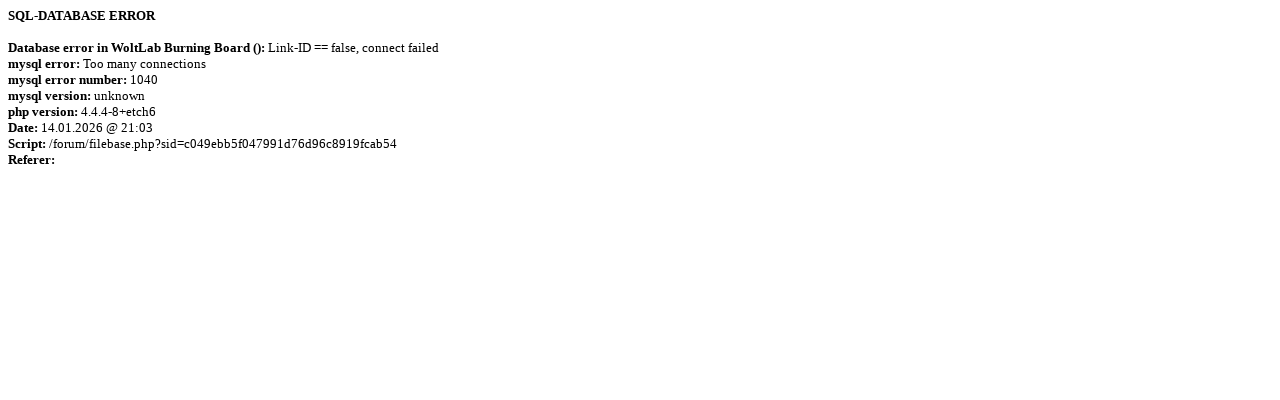

--- FILE ---
content_type: text/html; charset=ISO-8859-1
request_url: http://forum.freidenkerin.at/forum/filebase.php?sid=c049ebb5f047991d76d96c8919fcab54
body_size: 454
content:
</table><font face="Verdana" size=2><b>SQL-DATABASE ERROR</b><br><br><b>Database error in WoltLab Burning Board ():</b> Link-ID == false, connect failed
<br><b>mysql error:</b> Too many connections
<br><b>mysql error number:</b> 1040
<br><b>mysql version:</b> unknown
<br><b>php version:</b> 4.4.4-8+etch6
<br><b>Date:</b> 14.01.2026 @ 21:03
<br><b>Script:</b> /forum/filebase.php?sid=c049ebb5f047991d76d96c8919fcab54
<br><b>Referer:</b> 
<br><br></font>